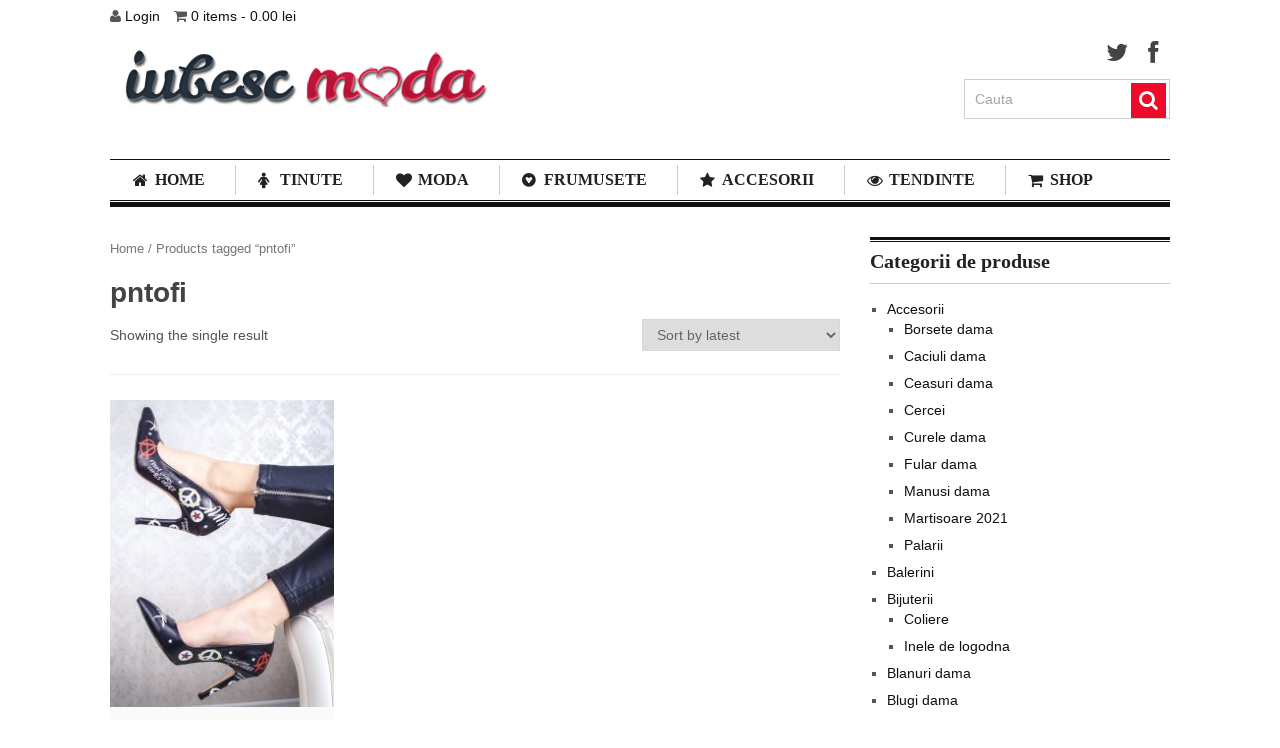

--- FILE ---
content_type: text/html; charset=UTF-8
request_url: https://iubescmoda.ro/eticheta-produs/pntofi/
body_size: 15850
content:
<!DOCTYPE html><html class="no-js" lang="en-US" prefix="og: https://ogp.me/ns#"><head><script data-no-optimize="1">var litespeed_docref=sessionStorage.getItem("litespeed_docref");litespeed_docref&&(Object.defineProperty(document,"referrer",{get:function(){return litespeed_docref}}),sessionStorage.removeItem("litespeed_docref"));</script> <meta charset="UTF-8">
<!--[if IE ]><meta http-equiv="X-UA-Compatible" content="IE=edge,chrome=1">
<![endif]--><link rel="profile" href="https://gmpg.org/xfn/11" /><title>Arhive Pntofi &raquo; Iubesc Moda</title><link rel="icon" href="https://iubescmoda.ro/wp-content/uploads/2013/08/fav2.png" type="image/x-icon" /><link rel="apple-touch-icon" href="https://iubescmoda.ro/wp-content/themes/clock/apple-touch-icon.png" /><meta name="viewport" content="width=device-width, initial-scale=1, maximum-scale=1"><meta name="apple-mobile-web-app-capable" content="yes"><meta name="apple-mobile-web-app-status-bar-style" content="black"><link rel="pingback" href="https://iubescmoda.ro/xmlrpc.php" />
<!--[if lt IE 9]> <script src="https://html5shim.googlecode.com/svn/trunk/html5.js"></script> <![endif]--><meta name="robots" content="follow, index, max-snippet:-1, max-video-preview:-1, max-image-preview:large"/><link rel="canonical" href="https://iubescmoda.ro/eticheta-produs/pntofi/" /><meta property="og:locale" content="en_US" /><meta property="og:type" content="article" /><meta property="og:title" content="Arhive Pntofi &raquo; Iubesc Moda" /><meta property="og:url" content="https://iubescmoda.ro/eticheta-produs/pntofi/" /><meta property="og:site_name" content="Blog de fashion si atitudine feminina" /><meta property="article:publisher" content="https://www.facebook.com/IubescModa/" /><meta property="og:image" content="https://iubescmoda.ro/wp-content/uploads/2020/04/Logo-iubesc-moda-facebook.png" /><meta property="og:image:secure_url" content="https://iubescmoda.ro/wp-content/uploads/2020/04/Logo-iubesc-moda-facebook.png" /><meta property="og:image:width" content="1084" /><meta property="og:image:height" content="1084" /><meta property="og:image:alt" content="logo iubescmoda" /><meta property="og:image:type" content="image/png" /><meta name="twitter:card" content="summary_large_image" /><meta name="twitter:title" content="Arhive Pntofi &raquo; Iubesc Moda" /><meta name="twitter:image" content="https://iubescmoda.ro/wp-content/uploads/2020/04/Logo-iubesc-moda-facebook.png" /><meta name="twitter:label1" content="Products" /><meta name="twitter:data1" content="1" /> <script type="application/ld+json" class="rank-math-schema">{"@context":"https://schema.org","@graph":[{"@type":"Organization","@id":"https://iubescmoda.ro/#organization","name":"Iubesc Moda","sameAs":["https://www.facebook.com/IubescModa/"]},{"@type":"WebSite","@id":"https://iubescmoda.ro/#website","url":"https://iubescmoda.ro","name":"Blog de fashion si atitudine feminina","alternateName":"IubescModa","publisher":{"@id":"https://iubescmoda.ro/#organization"},"inLanguage":"en-US"},{"@type":"BreadcrumbList","@id":"https://iubescmoda.ro/eticheta-produs/pntofi/#breadcrumb","itemListElement":[{"@type":"ListItem","position":"1","item":{"@id":"https://iubescmoda.ro","name":"Prima pagin\u0103"}},{"@type":"ListItem","position":"2","item":{"@id":"https://iubescmoda.ro/eticheta-produs/pntofi/","name":"Products tagged &ldquo;pntofi&rdquo;"}}]},{"@type":"CollectionPage","@id":"https://iubescmoda.ro/eticheta-produs/pntofi/#webpage","url":"https://iubescmoda.ro/eticheta-produs/pntofi/","name":"Arhive Pntofi &raquo; Iubesc Moda","isPartOf":{"@id":"https://iubescmoda.ro/#website"},"inLanguage":"en-US","breadcrumb":{"@id":"https://iubescmoda.ro/eticheta-produs/pntofi/#breadcrumb"}}]}</script> <link rel="alternate" type="application/rss+xml" title="iubesc Moda &raquo; Feed" href="https://iubescmoda.ro/feed/" /><link rel="alternate" type="application/rss+xml" title="iubesc Moda &raquo; Comments Feed" href="https://iubescmoda.ro/comments/feed/" /><link rel="alternate" type="application/rss+xml" title="iubesc Moda &raquo; pntofi Tag Feed" href="https://iubescmoda.ro/eticheta-produs/pntofi/feed/" /> <script type="litespeed/javascript">window._wpemojiSettings={"baseUrl":"https:\/\/s.w.org\/images\/core\/emoji\/14.0.0\/72x72\/","ext":".png","svgUrl":"https:\/\/s.w.org\/images\/core\/emoji\/14.0.0\/svg\/","svgExt":".svg","source":{"concatemoji":"https:\/\/iubescmoda.ro\/wp-includes\/js\/wp-emoji-release.min.js?ver=6.4.7"}};
/*! This file is auto-generated */
!function(i,n){var o,s,e;function c(e){try{var t={supportTests:e,timestamp:(new Date).valueOf()};sessionStorage.setItem(o,JSON.stringify(t))}catch(e){}}function p(e,t,n){e.clearRect(0,0,e.canvas.width,e.canvas.height),e.fillText(t,0,0);var t=new Uint32Array(e.getImageData(0,0,e.canvas.width,e.canvas.height).data),r=(e.clearRect(0,0,e.canvas.width,e.canvas.height),e.fillText(n,0,0),new Uint32Array(e.getImageData(0,0,e.canvas.width,e.canvas.height).data));return t.every(function(e,t){return e===r[t]})}function u(e,t,n){switch(t){case"flag":return n(e,"\ud83c\udff3\ufe0f\u200d\u26a7\ufe0f","\ud83c\udff3\ufe0f\u200b\u26a7\ufe0f")?!1:!n(e,"\ud83c\uddfa\ud83c\uddf3","\ud83c\uddfa\u200b\ud83c\uddf3")&&!n(e,"\ud83c\udff4\udb40\udc67\udb40\udc62\udb40\udc65\udb40\udc6e\udb40\udc67\udb40\udc7f","\ud83c\udff4\u200b\udb40\udc67\u200b\udb40\udc62\u200b\udb40\udc65\u200b\udb40\udc6e\u200b\udb40\udc67\u200b\udb40\udc7f");case"emoji":return!n(e,"\ud83e\udef1\ud83c\udffb\u200d\ud83e\udef2\ud83c\udfff","\ud83e\udef1\ud83c\udffb\u200b\ud83e\udef2\ud83c\udfff")}return!1}function f(e,t,n){var r="undefined"!=typeof WorkerGlobalScope&&self instanceof WorkerGlobalScope?new OffscreenCanvas(300,150):i.createElement("canvas"),a=r.getContext("2d",{willReadFrequently:!0}),o=(a.textBaseline="top",a.font="600 32px Arial",{});return e.forEach(function(e){o[e]=t(a,e,n)}),o}function t(e){var t=i.createElement("script");t.src=e,t.defer=!0,i.head.appendChild(t)}"undefined"!=typeof Promise&&(o="wpEmojiSettingsSupports",s=["flag","emoji"],n.supports={everything:!0,everythingExceptFlag:!0},e=new Promise(function(e){i.addEventListener("DOMContentLiteSpeedLoaded",e,{once:!0})}),new Promise(function(t){var n=function(){try{var e=JSON.parse(sessionStorage.getItem(o));if("object"==typeof e&&"number"==typeof e.timestamp&&(new Date).valueOf()<e.timestamp+604800&&"object"==typeof e.supportTests)return e.supportTests}catch(e){}return null}();if(!n){if("undefined"!=typeof Worker&&"undefined"!=typeof OffscreenCanvas&&"undefined"!=typeof URL&&URL.createObjectURL&&"undefined"!=typeof Blob)try{var e="postMessage("+f.toString()+"("+[JSON.stringify(s),u.toString(),p.toString()].join(",")+"));",r=new Blob([e],{type:"text/javascript"}),a=new Worker(URL.createObjectURL(r),{name:"wpTestEmojiSupports"});return void(a.onmessage=function(e){c(n=e.data),a.terminate(),t(n)})}catch(e){}c(n=f(s,u,p))}t(n)}).then(function(e){for(var t in e)n.supports[t]=e[t],n.supports.everything=n.supports.everything&&n.supports[t],"flag"!==t&&(n.supports.everythingExceptFlag=n.supports.everythingExceptFlag&&n.supports[t]);n.supports.everythingExceptFlag=n.supports.everythingExceptFlag&&!n.supports.flag,n.DOMReady=!1,n.readyCallback=function(){n.DOMReady=!0}}).then(function(){return e}).then(function(){var e;n.supports.everything||(n.readyCallback(),(e=n.source||{}).concatemoji?t(e.concatemoji):e.wpemoji&&e.twemoji&&(t(e.twemoji),t(e.wpemoji)))}))}((window,document),window._wpemojiSettings)</script> <link data-optimized="2" rel="stylesheet" href="https://iubescmoda.ro/wp-content/litespeed/css/5884ad58ae00be389819a9014cb83091.css?ver=60eaa" /><style id='wp-emoji-styles-inline-css' type='text/css'>img.wp-smiley, img.emoji {
		display: inline !important;
		border: none !important;
		box-shadow: none !important;
		height: 1em !important;
		width: 1em !important;
		margin: 0 0.07em !important;
		vertical-align: -0.1em !important;
		background: none !important;
		padding: 0 !important;
	}</style><style id='rank-math-toc-block-style-inline-css' type='text/css'>.wp-block-rank-math-toc-block nav ol{counter-reset:item}.wp-block-rank-math-toc-block nav ol li{display:block}.wp-block-rank-math-toc-block nav ol li:before{content:counters(item, ".") ". ";counter-increment:item}</style><style id='classic-theme-styles-inline-css' type='text/css'>/*! This file is auto-generated */
.wp-block-button__link{color:#fff;background-color:#32373c;border-radius:9999px;box-shadow:none;text-decoration:none;padding:calc(.667em + 2px) calc(1.333em + 2px);font-size:1.125em}.wp-block-file__button{background:#32373c;color:#fff;text-decoration:none}</style><style id='global-styles-inline-css' type='text/css'>body{--wp--preset--color--black: #000000;--wp--preset--color--cyan-bluish-gray: #abb8c3;--wp--preset--color--white: #ffffff;--wp--preset--color--pale-pink: #f78da7;--wp--preset--color--vivid-red: #cf2e2e;--wp--preset--color--luminous-vivid-orange: #ff6900;--wp--preset--color--luminous-vivid-amber: #fcb900;--wp--preset--color--light-green-cyan: #7bdcb5;--wp--preset--color--vivid-green-cyan: #00d084;--wp--preset--color--pale-cyan-blue: #8ed1fc;--wp--preset--color--vivid-cyan-blue: #0693e3;--wp--preset--color--vivid-purple: #9b51e0;--wp--preset--gradient--vivid-cyan-blue-to-vivid-purple: linear-gradient(135deg,rgba(6,147,227,1) 0%,rgb(155,81,224) 100%);--wp--preset--gradient--light-green-cyan-to-vivid-green-cyan: linear-gradient(135deg,rgb(122,220,180) 0%,rgb(0,208,130) 100%);--wp--preset--gradient--luminous-vivid-amber-to-luminous-vivid-orange: linear-gradient(135deg,rgba(252,185,0,1) 0%,rgba(255,105,0,1) 100%);--wp--preset--gradient--luminous-vivid-orange-to-vivid-red: linear-gradient(135deg,rgba(255,105,0,1) 0%,rgb(207,46,46) 100%);--wp--preset--gradient--very-light-gray-to-cyan-bluish-gray: linear-gradient(135deg,rgb(238,238,238) 0%,rgb(169,184,195) 100%);--wp--preset--gradient--cool-to-warm-spectrum: linear-gradient(135deg,rgb(74,234,220) 0%,rgb(151,120,209) 20%,rgb(207,42,186) 40%,rgb(238,44,130) 60%,rgb(251,105,98) 80%,rgb(254,248,76) 100%);--wp--preset--gradient--blush-light-purple: linear-gradient(135deg,rgb(255,206,236) 0%,rgb(152,150,240) 100%);--wp--preset--gradient--blush-bordeaux: linear-gradient(135deg,rgb(254,205,165) 0%,rgb(254,45,45) 50%,rgb(107,0,62) 100%);--wp--preset--gradient--luminous-dusk: linear-gradient(135deg,rgb(255,203,112) 0%,rgb(199,81,192) 50%,rgb(65,88,208) 100%);--wp--preset--gradient--pale-ocean: linear-gradient(135deg,rgb(255,245,203) 0%,rgb(182,227,212) 50%,rgb(51,167,181) 100%);--wp--preset--gradient--electric-grass: linear-gradient(135deg,rgb(202,248,128) 0%,rgb(113,206,126) 100%);--wp--preset--gradient--midnight: linear-gradient(135deg,rgb(2,3,129) 0%,rgb(40,116,252) 100%);--wp--preset--font-size--small: 13px;--wp--preset--font-size--medium: 20px;--wp--preset--font-size--large: 36px;--wp--preset--font-size--x-large: 42px;--wp--preset--spacing--20: 0.44rem;--wp--preset--spacing--30: 0.67rem;--wp--preset--spacing--40: 1rem;--wp--preset--spacing--50: 1.5rem;--wp--preset--spacing--60: 2.25rem;--wp--preset--spacing--70: 3.38rem;--wp--preset--spacing--80: 5.06rem;--wp--preset--shadow--natural: 6px 6px 9px rgba(0, 0, 0, 0.2);--wp--preset--shadow--deep: 12px 12px 50px rgba(0, 0, 0, 0.4);--wp--preset--shadow--sharp: 6px 6px 0px rgba(0, 0, 0, 0.2);--wp--preset--shadow--outlined: 6px 6px 0px -3px rgba(255, 255, 255, 1), 6px 6px rgba(0, 0, 0, 1);--wp--preset--shadow--crisp: 6px 6px 0px rgba(0, 0, 0, 1);}:where(.is-layout-flex){gap: 0.5em;}:where(.is-layout-grid){gap: 0.5em;}body .is-layout-flow > .alignleft{float: left;margin-inline-start: 0;margin-inline-end: 2em;}body .is-layout-flow > .alignright{float: right;margin-inline-start: 2em;margin-inline-end: 0;}body .is-layout-flow > .aligncenter{margin-left: auto !important;margin-right: auto !important;}body .is-layout-constrained > .alignleft{float: left;margin-inline-start: 0;margin-inline-end: 2em;}body .is-layout-constrained > .alignright{float: right;margin-inline-start: 2em;margin-inline-end: 0;}body .is-layout-constrained > .aligncenter{margin-left: auto !important;margin-right: auto !important;}body .is-layout-constrained > :where(:not(.alignleft):not(.alignright):not(.alignfull)){max-width: var(--wp--style--global--content-size);margin-left: auto !important;margin-right: auto !important;}body .is-layout-constrained > .alignwide{max-width: var(--wp--style--global--wide-size);}body .is-layout-flex{display: flex;}body .is-layout-flex{flex-wrap: wrap;align-items: center;}body .is-layout-flex > *{margin: 0;}body .is-layout-grid{display: grid;}body .is-layout-grid > *{margin: 0;}:where(.wp-block-columns.is-layout-flex){gap: 2em;}:where(.wp-block-columns.is-layout-grid){gap: 2em;}:where(.wp-block-post-template.is-layout-flex){gap: 1.25em;}:where(.wp-block-post-template.is-layout-grid){gap: 1.25em;}.has-black-color{color: var(--wp--preset--color--black) !important;}.has-cyan-bluish-gray-color{color: var(--wp--preset--color--cyan-bluish-gray) !important;}.has-white-color{color: var(--wp--preset--color--white) !important;}.has-pale-pink-color{color: var(--wp--preset--color--pale-pink) !important;}.has-vivid-red-color{color: var(--wp--preset--color--vivid-red) !important;}.has-luminous-vivid-orange-color{color: var(--wp--preset--color--luminous-vivid-orange) !important;}.has-luminous-vivid-amber-color{color: var(--wp--preset--color--luminous-vivid-amber) !important;}.has-light-green-cyan-color{color: var(--wp--preset--color--light-green-cyan) !important;}.has-vivid-green-cyan-color{color: var(--wp--preset--color--vivid-green-cyan) !important;}.has-pale-cyan-blue-color{color: var(--wp--preset--color--pale-cyan-blue) !important;}.has-vivid-cyan-blue-color{color: var(--wp--preset--color--vivid-cyan-blue) !important;}.has-vivid-purple-color{color: var(--wp--preset--color--vivid-purple) !important;}.has-black-background-color{background-color: var(--wp--preset--color--black) !important;}.has-cyan-bluish-gray-background-color{background-color: var(--wp--preset--color--cyan-bluish-gray) !important;}.has-white-background-color{background-color: var(--wp--preset--color--white) !important;}.has-pale-pink-background-color{background-color: var(--wp--preset--color--pale-pink) !important;}.has-vivid-red-background-color{background-color: var(--wp--preset--color--vivid-red) !important;}.has-luminous-vivid-orange-background-color{background-color: var(--wp--preset--color--luminous-vivid-orange) !important;}.has-luminous-vivid-amber-background-color{background-color: var(--wp--preset--color--luminous-vivid-amber) !important;}.has-light-green-cyan-background-color{background-color: var(--wp--preset--color--light-green-cyan) !important;}.has-vivid-green-cyan-background-color{background-color: var(--wp--preset--color--vivid-green-cyan) !important;}.has-pale-cyan-blue-background-color{background-color: var(--wp--preset--color--pale-cyan-blue) !important;}.has-vivid-cyan-blue-background-color{background-color: var(--wp--preset--color--vivid-cyan-blue) !important;}.has-vivid-purple-background-color{background-color: var(--wp--preset--color--vivid-purple) !important;}.has-black-border-color{border-color: var(--wp--preset--color--black) !important;}.has-cyan-bluish-gray-border-color{border-color: var(--wp--preset--color--cyan-bluish-gray) !important;}.has-white-border-color{border-color: var(--wp--preset--color--white) !important;}.has-pale-pink-border-color{border-color: var(--wp--preset--color--pale-pink) !important;}.has-vivid-red-border-color{border-color: var(--wp--preset--color--vivid-red) !important;}.has-luminous-vivid-orange-border-color{border-color: var(--wp--preset--color--luminous-vivid-orange) !important;}.has-luminous-vivid-amber-border-color{border-color: var(--wp--preset--color--luminous-vivid-amber) !important;}.has-light-green-cyan-border-color{border-color: var(--wp--preset--color--light-green-cyan) !important;}.has-vivid-green-cyan-border-color{border-color: var(--wp--preset--color--vivid-green-cyan) !important;}.has-pale-cyan-blue-border-color{border-color: var(--wp--preset--color--pale-cyan-blue) !important;}.has-vivid-cyan-blue-border-color{border-color: var(--wp--preset--color--vivid-cyan-blue) !important;}.has-vivid-purple-border-color{border-color: var(--wp--preset--color--vivid-purple) !important;}.has-vivid-cyan-blue-to-vivid-purple-gradient-background{background: var(--wp--preset--gradient--vivid-cyan-blue-to-vivid-purple) !important;}.has-light-green-cyan-to-vivid-green-cyan-gradient-background{background: var(--wp--preset--gradient--light-green-cyan-to-vivid-green-cyan) !important;}.has-luminous-vivid-amber-to-luminous-vivid-orange-gradient-background{background: var(--wp--preset--gradient--luminous-vivid-amber-to-luminous-vivid-orange) !important;}.has-luminous-vivid-orange-to-vivid-red-gradient-background{background: var(--wp--preset--gradient--luminous-vivid-orange-to-vivid-red) !important;}.has-very-light-gray-to-cyan-bluish-gray-gradient-background{background: var(--wp--preset--gradient--very-light-gray-to-cyan-bluish-gray) !important;}.has-cool-to-warm-spectrum-gradient-background{background: var(--wp--preset--gradient--cool-to-warm-spectrum) !important;}.has-blush-light-purple-gradient-background{background: var(--wp--preset--gradient--blush-light-purple) !important;}.has-blush-bordeaux-gradient-background{background: var(--wp--preset--gradient--blush-bordeaux) !important;}.has-luminous-dusk-gradient-background{background: var(--wp--preset--gradient--luminous-dusk) !important;}.has-pale-ocean-gradient-background{background: var(--wp--preset--gradient--pale-ocean) !important;}.has-electric-grass-gradient-background{background: var(--wp--preset--gradient--electric-grass) !important;}.has-midnight-gradient-background{background: var(--wp--preset--gradient--midnight) !important;}.has-small-font-size{font-size: var(--wp--preset--font-size--small) !important;}.has-medium-font-size{font-size: var(--wp--preset--font-size--medium) !important;}.has-large-font-size{font-size: var(--wp--preset--font-size--large) !important;}.has-x-large-font-size{font-size: var(--wp--preset--font-size--x-large) !important;}
.wp-block-navigation a:where(:not(.wp-element-button)){color: inherit;}
:where(.wp-block-post-template.is-layout-flex){gap: 1.25em;}:where(.wp-block-post-template.is-layout-grid){gap: 1.25em;}
:where(.wp-block-columns.is-layout-flex){gap: 2em;}:where(.wp-block-columns.is-layout-grid){gap: 2em;}
.wp-block-pullquote{font-size: 1.5em;line-height: 1.6;}</style><style id='woocommerce-inline-inline-css' type='text/css'>.woocommerce form .form-row .required { visibility: visible; }</style><!--[if lte IE 7]><link rel='stylesheet' id='ie7-fontawesome-css' href='https://iubescmoda.ro/wp-content/themes/clock/css/font-awesome-ie7.min.css?ver=6.4.7' type='text/css' media='all' />
<![endif]--> <script type="litespeed/javascript" data-src="https://iubescmoda.ro/wp-includes/js/jquery/jquery.min.js?ver=3.7.1" id="jquery-core-js"></script> <script id="wc-add-to-cart-js-extra" type="litespeed/javascript">var wc_add_to_cart_params={"ajax_url":"\/wp-admin\/admin-ajax.php","wc_ajax_url":"\/?wc-ajax=%%endpoint%%","i18n_view_cart":"View cart","cart_url":"https:\/\/iubescmoda.ro\/cart\/","is_cart":"","cart_redirect_after_add":"no"}</script> <script id="woocommerce-js-extra" type="litespeed/javascript">var woocommerce_params={"ajax_url":"\/wp-admin\/admin-ajax.php","wc_ajax_url":"\/?wc-ajax=%%endpoint%%"}</script> <link rel="https://api.w.org/" href="https://iubescmoda.ro/wp-json/" /><link rel="alternate" type="application/json" href="https://iubescmoda.ro/wp-json/wp/v2/product_tag/3586" /><link rel="EditURI" type="application/rsd+xml" title="RSD" href="https://iubescmoda.ro/xmlrpc.php?rsd" /> <script type="litespeed/javascript">(function(w,d,s,l,i){w[l]=w[l]||[];w[l].push({'gtm.start':new Date().getTime(),event:'gtm.js'});var f=d.getElementsByTagName(s)[0],j=d.createElement(s),dl=l!='dataLayer'?'&l='+l:'';j.async=!0;j.src='https://www.googletagmanager.com/gtm.js?id='+i+dl;f.parentNode.insertBefore(j,f)})(window,document,'script','dataLayer','GTM-54R7DCGJ')</script>  <script type="litespeed/javascript">var jQueryMigrateHelperHasSentDowngrade=!1;window.onerror=function(msg,url,line,col,error){if(jQueryMigrateHelperHasSentDowngrade){return!0}
var xhr=new XMLHttpRequest();var nonce='2cc18c60fb';var jQueryFunctions=['andSelf','browser','live','boxModel','support.boxModel','size','swap','clean','sub',];var match_pattern=/\)\.(.+?) is not a function/;var erroredFunction=msg.match(match_pattern);if(null===erroredFunction||typeof erroredFunction!=='object'||typeof erroredFunction[1]==="undefined"||-1===jQueryFunctions.indexOf(erroredFunction[1])){return!0}
jQueryMigrateHelperHasSentDowngrade=!0;xhr.open('POST','https://iubescmoda.ro/wp-admin/admin-ajax.php');xhr.setRequestHeader('Content-Type','application/x-www-form-urlencoded');xhr.onload=function(){var response,reload=!1;if(200===xhr.status){try{response=JSON.parse(xhr.response);reload=response.data.reload}catch(e){reload=!1}}
if(reload){location.reload()}};xhr.send(encodeURI('action=jquery-migrate-downgrade-version&_wpnonce='+nonce));return!0}</script> <style type="text/css">.menu li a{ font-family: "Noto Sans";font-weight: 700;font-size: 16px;color: #222222; }
h2{ font-family: "Noto Sans";font-weight: 700;font-size: 28px;color: #222222; }
h2{ font-family: "Noto Sans";font-weight: 700;font-size: 24px;color: #222222; }
h3{ font-family: "Noto Sans";font-weight: 700;font-size: 22px;color: #222222; }
h4{ font-family: "Noto Sans";font-weight: 700;font-size: 20px;color: #222222; }
h5{ font-family: "Noto Sans";font-weight: 700;font-size: 18px;color: #222222; }
h6{ font-family: "Noto Sans";font-weight: 700;font-size: 16px;color: #222222; }
paragraph{ font-family: "Noto Sans";font-weight: normal;font-size: 14px;color: #555555; }</style><noscript><style>.woocommerce-product-gallery{ opacity: 1 !important; }</style></noscript>
<style type="text/css">p.demo_store{background-color:#ec0b28;color:#fef8f9;}.woocommerce .woocommerce-message,.woocommerce .woocommerce-error,.woocommerce .woocommerce-info{background-color:#f41c38;color:#fff;}.woocommerce small.note{color:#777;}.woocommerce .woocommerce-breadcrumb{color:#777;}.woocommerce .woocommerce-breadcrumb a{color:#777;}.woocommerce div.product span.price,.woocommerce div.product p.price{color:#85ad74;}.woocommerce div.product .stock{color:#85ad74;}.woocommerce div.product .woocommerce-tabs ul.tabs li{border:1px solid #bb0920;background-color:#ec0b28;}.woocommerce div.product .woocommerce-tabs ul.tabs li a{color:#fff;}.woocommerce div.product .woocommerce-tabs ul.tabs li a:hover{color:#fff;}.woocommerce div.product .woocommerce-tabs ul.tabs li.active{background:#fff;border-bottom-color:#fff;}.woocommerce div.product .woocommerce-tabs ul.tabs li.active:before{box-shadow:2px 2px 0 #fff;}.woocommerce div.product .woocommerce-tabs ul.tabs li.active:after{box-shadow:-2px 2px 0 #fff;}.woocommerce div.product .woocommerce-tabs ul.tabs li:before,.woocommerce div.product .woocommerce-tabs ul.tabs li:after{border:1px solid #bb0920;position:absolute;bottom:-1px;width:5px;height:5px;content:" ";}.woocommerce div.product .woocommerce-tabs ul.tabs li:before{left:-6px;-webkit-border-bottom-right-radius:4px;-moz-border-bottom-right-radius:4px;border-bottom-right-radius:4px;border-width:0 1px 1px 0;box-shadow:2px 2px 0 #ec0b28;}.woocommerce div.product .woocommerce-tabs ul.tabs li:after{right:-6px;-webkit-border-bottom-left-radius:4px;-moz-border-bottom-left-radius:4px;border-bottom-left-radius:4px;border-width:0 0 1px 1px;box-shadow:-2px 2px 0 #ec0b28;}.woocommerce div.product .woocommerce-tabs ul.tabs:before{border-bottom:1px solid #bb0920;}.woocommerce span.onsale{background-color:#85ad74;color:#fff;}.woocommerce ul.products li.product .price{color:#85ad74;}.woocommerce ul.products li.product .price .from{color:rgba(145, 145, 145, 0.5);}.woocommerce nav.woocommerce-pagination ul{border:1px solid #bb0920;}.woocommerce nav.woocommerce-pagination ul li{border-right:1px solid #bb0920;}.woocommerce nav.woocommerce-pagination ul li span.current,.woocommerce nav.woocommerce-pagination ul li a:hover,.woocommerce nav.woocommerce-pagination ul li a:focus{background:#ec0b28;color:#290207;}.woocommerce a.button,.woocommerce button.button,.woocommerce input.button,.woocommerce #respond input#submit{color:#fff;background-color:#ec0b28;}.woocommerce a.button:hover,.woocommerce button.button:hover,.woocommerce input.button:hover,.woocommerce #respond input#submit:hover{background-color:#db0017;color:#fff;}.woocommerce a.button.alt,.woocommerce button.button.alt,.woocommerce input.button.alt,.woocommerce #respond input#submit.alt{background-color:#ec0b28;color:#fef8f9;}.woocommerce a.button.alt:hover,.woocommerce button.button.alt:hover,.woocommerce input.button.alt:hover,.woocommerce #respond input#submit.alt:hover{background-color:#db0017;color:#fef8f9;}.woocommerce a.button.alt.disabled,.woocommerce button.button.alt.disabled,.woocommerce input.button.alt.disabled,.woocommerce #respond input#submit.alt.disabled,.woocommerce a.button.alt:disabled,.woocommerce button.button.alt:disabled,.woocommerce input.button.alt:disabled,.woocommerce #respond input#submit.alt:disabled,.woocommerce a.button.alt:disabled[disabled],.woocommerce button.button.alt:disabled[disabled],.woocommerce input.button.alt:disabled[disabled],.woocommerce #respond input#submit.alt:disabled[disabled],.woocommerce a.button.alt.disabled:hover,.woocommerce button.button.alt.disabled:hover,.woocommerce input.button.alt.disabled:hover,.woocommerce #respond input#submit.alt.disabled:hover,.woocommerce a.button.alt:disabled:hover,.woocommerce button.button.alt:disabled:hover,.woocommerce input.button.alt:disabled:hover,.woocommerce #respond input#submit.alt:disabled:hover,.woocommerce a.button.alt:disabled[disabled]:hover,.woocommerce button.button.alt:disabled[disabled]:hover,.woocommerce input.button.alt:disabled[disabled]:hover,.woocommerce #respond input#submit.alt:disabled[disabled]:hover{background-color:#ec0b28;color:#fef8f9;}.woocommerce a.button:disabled:hover,.woocommerce button.button:disabled:hover,.woocommerce input.button:disabled:hover,.woocommerce #respond input#submit:disabled:hover,.woocommerce a.button.disabled:hover,.woocommerce button.button.disabled:hover,.woocommerce input.button.disabled:hover,.woocommerce #respond input#submit.disabled:hover,.woocommerce a.button:disabled[disabled]:hover,.woocommerce button.button:disabled[disabled]:hover,.woocommerce input.button:disabled[disabled]:hover,.woocommerce #respond input#submit:disabled[disabled]:hover{background-color:#ec0b28;}.woocommerce #reviews h2 small{color:#777;}.woocommerce #reviews h2 small a{color:#777;}.woocommerce #reviews #comments ol.commentlist li .meta{color:#777;}.woocommerce #reviews #comments ol.commentlist li img.avatar{background:#ec0b28;border:1px solid #dd0a26;}.woocommerce #reviews #comments ol.commentlist li .comment-text{border:1px solid #dd0a26;}.woocommerce #reviews #comments ol.commentlist #respond{border:1px solid #dd0a26;}.woocommerce .star-rating:before{color:#bb0920;}.woocommerce.widget_shopping_cart .total,.woocommerce .widget_shopping_cart .total{border-top:3px double #ec0b28;}.woocommerce form.login,.woocommerce form.checkout_coupon,.woocommerce form.register{border:1px solid #bb0920;}.woocommerce .order_details li{border-right:1px dashed #bb0920;}.woocommerce .widget_price_filter .ui-slider .ui-slider-handle{background-color:#ec0b28;}.woocommerce .widget_price_filter .ui-slider .ui-slider-range{background-color:#ec0b28;}.woocommerce .widget_price_filter .price_slider_wrapper .ui-widget-content{background-color:#a80000;}.woocommerce-cart table.cart td.actions .coupon .input-text{border:1px solid #bb0920;}.woocommerce-cart .cart-collaterals .cart_totals p small{color:#777;}.woocommerce-cart .cart-collaterals .cart_totals table small{color:#777;}.woocommerce-cart .cart-collaterals .cart_totals .discount td{color:#85ad74;}.woocommerce-cart .cart-collaterals .cart_totals tr td,.woocommerce-cart .cart-collaterals .cart_totals tr th{border-top:1px solid #ec0b28;}.woocommerce-checkout .checkout .create-account small{color:#777;}.woocommerce-checkout #payment{background:#ec0b28;}.woocommerce-checkout #payment ul.payment_methods{border-bottom:1px solid #bb0920;}.woocommerce-checkout #payment div.payment_box{background-color:#d40a24;color:#fff;}.woocommerce-checkout #payment div.payment_box input.input-text,.woocommerce-checkout #payment div.payment_box textarea{border-color:#a3081c;border-top-color:#8b0617;}.woocommerce-checkout #payment div.payment_box ::-webkit-input-placeholder{color:#8b0617;}.woocommerce-checkout #payment div.payment_box :-moz-placeholder{color:#8b0617;}.woocommerce-checkout #payment div.payment_box :-ms-input-placeholder{color:#8b0617;}.woocommerce-checkout #payment div.payment_box span.help{color:#777;}.woocommerce-checkout #payment div.payment_box:after{content:"";display:block;border:8px solid #d40a24;border-right-color:transparent;border-left-color:transparent;border-top-color:transparent;position:absolute;top:-3px;left:0;margin:-1em 0 0 2em;}</style><style type="text/css">body {background-color:#FFFFFF;}
body {background-image:url(https://iubescmoda.ro/wp-content/themes/clock/images/nobg.png);}
.latestPost:hover,.latestPost:hover > header{ border-color:#ec0b28}
.postauthor h5, .copyrights a, .latestPost:hover > header a, .single_post a, .textwidget a, #logo a, .pnavigation2 a, .sidebar.c-4-12 a:hover { color:#ec0b28; }	
.trending, #commentform input#submit, .mts-subscribe input[type="submit"],#move-to-top:hover, #searchform .icon-search, #navigation ul .current-menu-item a, .flex-direction-nav li:hover .flex-prev, .flex-direction-nav li .flex-next:hover, #navigation ul li:hover, .pagination a, .pagination2, .slidertitle, #tabber ul.tabs li a.selected, .tagcloud a:hover, #navigation ul .sfHover a, #navigation ul .sfHover ul li, .woocommerce a.button, .woocommerce-page a.button, .woocommerce button.button, .woocommerce-page button.button, .woocommerce input.button, .woocommerce-page input.button, .woocommerce #respond input#submit, .woocommerce-page #respond input#submit, .woocommerce #content input.button, .woocommerce-page #content input.button { background-color:#ec0b28; color: #fff!important; }
.copyrights a:hover, footer .widget li a:hover, .sidebar.c-4-12 a:hover, .related-posts a:hover,
.reply a, .title a:hover, .post-info a,.comm, #tabber .inside li a:hover{ color: #ec0b28;}
.flex-control-thumbs .flex-active{ border-top:3px solid #ec0b28;}
#navigation ul .sfHover a, #navigation ul .sfHover ul li { border-color: #ec0b28; }
.bypostauthor {padding: 3%!important;background: #FAFAFA;width: 94%!important;}
.bypostauthor:after { content: "Author"; position: absolute; right: -1px; top: -1px; padding: 1px 10px; background: #818181; color: #FFF; }</style></head><body data-rsssl=1 id ="blog" class="archive tax-product_tag term-pntofi term-3586 main theme-clock woocommerce woocommerce-page woocommerce-no-js"><div class="main-container"><header class="main-header"><div class="mts-cart">
<span>
<i class="icon-user"></i>
<a href="https://iubescmoda.ro/my-account/" title="Login / Register">Login </a>
</span>
<span>
<i class="icon-shopping-cart"></i> <a class="cart-contents" href="https://iubescmoda.ro/cart/" title="View your shopping cart">0 items - <span class="woocommerce-Price-amount amount"><bdi>0.00&nbsp;<span class="woocommerce-Price-currencySymbol">lei</span></bdi></span></a>
</span></div><div class="container"><div id="header"><div class="logo-wrap"><h2 id="logo" class="image-logo">
<a href="https://iubescmoda.ro"><img data-lazyloaded="1" src="[data-uri]" width="380" height="60" data-src="https://iubescmoda.ro/wp-content/uploads/2013/08/IubescModa_Logo.png" alt="iubesc Moda"></a></h2><div class="social-media-icon"><div class="social-media"><ul><li class="twitter"><a href="http://twitter.com/iubescmoda" target="_blank" class="social-ic social-icon-c-1"><i class="icon-twitter"></i></a></li><li class="facebook"><a href="https://www.facebook.com/IubescModa" target="_blank" class="social-ic social-icon-c-2"><i class="icon-facebook"></i></a></li></ul></div><form method="get" id="searchform" class="search-form" action="https://iubescmoda.ro" _lpchecked="1"><fieldset>
<input type="text" name="s" id="s" value="Cauta" onblur="if (this.value == '') {this.value = 'Cauta pe site';}" onfocus="if (this.value == 'Cauta') {this.value = '';}" >
<input id="search-image" class="sbutton" type="submit" value="">
<i class="icon-search"></i></fieldset></form></div></div><div class="secondary-navigation"><nav id="navigation" class="clearfix"><ul id="menu-shop" class="menu clearfix"><li id="menu-item-629" class="icon-home menu-item menu-item-type-custom menu-item-object-custom menu-item-home menu-item-has-children menu-item-629"><a href="https://iubescmoda.ro/">Home</a><ul class="sub-menu"><li id="menu-item-632" class="menu-item menu-item-type-post_type menu-item-object-page menu-item-632"><a href="https://iubescmoda.ro/contact/">Contact</a></li><li id="menu-item-631" class="menu-item menu-item-type-post_type menu-item-object-page menu-item-631"><a href="https://iubescmoda.ro/despre/">Despre</a></li></ul></li><li id="menu-item-638" class="icon-female menu-item menu-item-type-taxonomy menu-item-object-category menu-item-638"><a href="https://iubescmoda.ro/tinute-2/">Tinute</a></li><li id="menu-item-639" class="icon-heart menu-item menu-item-type-taxonomy menu-item-object-category menu-item-has-children menu-item-639"><a href="https://iubescmoda.ro/moda/">Moda</a><ul class="sub-menu"><li id="menu-item-640" class="menu-item menu-item-type-taxonomy menu-item-object-category menu-item-640"><a href="https://iubescmoda.ro/moda/sfaturi-moda/">Sfaturi</a></li></ul></li><li id="menu-item-641" class="icon-gittip menu-item menu-item-type-taxonomy menu-item-object-category menu-item-has-children menu-item-641"><a href="https://iubescmoda.ro/frumusete/">Frumusete</a><ul class="sub-menu"><li id="menu-item-642" class="menu-item menu-item-type-taxonomy menu-item-object-category menu-item-642"><a href="https://iubescmoda.ro/frumusete/ingrijirea-fetei/">Ingrijirea fetei</a></li><li id="menu-item-643" class="menu-item menu-item-type-taxonomy menu-item-object-category menu-item-643"><a href="https://iubescmoda.ro/frumusete/ingrijirea-corporala/">Ingrijirea corporala</a></li><li id="menu-item-644" class="menu-item menu-item-type-taxonomy menu-item-object-category menu-item-644"><a href="https://iubescmoda.ro/frumusete/coafuri-si-tunsori/">Coafuri si tunsori</a></li><li id="menu-item-645" class="menu-item menu-item-type-taxonomy menu-item-object-category menu-item-645"><a href="https://iubescmoda.ro/frumusete/make-up/">Make-up</a></li></ul></li><li id="menu-item-646" class="icon-star menu-item menu-item-type-taxonomy menu-item-object-category menu-item-646"><a href="https://iubescmoda.ro/accesorii/">Accesorii</a></li><li id="menu-item-647" class="icon-eye-open menu-item menu-item-type-taxonomy menu-item-object-category menu-item-647"><a href="https://iubescmoda.ro/tendinte/">Tendinte</a></li><li id="menu-item-628" class="icon-shopping-cart menu-item menu-item-type-post_type menu-item-object-page menu-item-628"><a href="https://iubescmoda.ro/shop/">Shop</a></li></ul>												<a href="#" id="pull">Menu</a></nav></div></div></div></header><div id="page"><div class="content"><article class="article"><div id="primary" class="content-area"><main id="main" class="site-main" role="main"><nav class="woocommerce-breadcrumb" aria-label="Breadcrumb"><a href="https://iubescmoda.ro">Home</a>&nbsp;&#47;&nbsp;Products tagged &ldquo;pntofi&rdquo;</nav><h1 class="page-title">pntofi</h1><div class="woocommerce-notices-wrapper"></div><p class="woocommerce-result-count">
Showing the single result</p><form class="woocommerce-ordering" method="get">
<select name="orderby" class="orderby" aria-label="Shop order"><option value="popularity" >Sort by popularity</option><option value="rating" >Sort by average rating</option><option value="date"  selected='selected'>Sort by latest</option><option value="price" >Sort by price: low to high</option><option value="price-desc" >Sort by price: high to low</option>
</select>
<input type="hidden" name="paged" value="1" /></form><ul class="products columns-3"><li class="has_thumb product type-product post-15458 status-publish first instock product_cat-pantofi product_tag-pantofi-dama product_tag-pantofi-dama-cu-toc product_tag-pantofi-dama-cu-toc-negri product_tag-pantofi-dama-negri product_tag-pantofi-dama-piele-ecologica product_tag-pantofi-dama-toc-subtire product_tag-pntofi has-post-thumbnail shipping-taxable product-type-external">
<a href="https://iubescmoda.ro/produs/pantofi-dama-cu-toc-negri-rokylia/" class="woocommerce-LoopProduct-link woocommerce-loop-product__link"><img data-lazyloaded="1" src="[data-uri]" width="228" height="312" data-src="https://iubescmoda.ro/wp-content/uploads/2020/03/pantofi-dama-cu-toc-negri-rokylia-228x312.jpg" class="attachment-woocommerce_thumbnail size-woocommerce_thumbnail" alt="" decoding="async" fetchpriority="high" /><h2 class="woocommerce-loop-product__title">Pantofi dama cu toc negri Rokylia</h2>
<span class="price"><span class="woocommerce-Price-amount amount"><bdi>134.90&nbsp;<span class="woocommerce-Price-currencySymbol">lei</span></bdi></span></span>
</a><a href="https://event.2performant.com/events/click?ad_type=quicklink&#038;aff_code=fcb1956da&#038;unique=ddd596cc4&#038;redirect_to=https%253A//www.reverse.ro/pantofi-dama&#038;st=dana" data-quantity="1" class="button product_type_external" data-product_id="15458" data-product_sku="" aria-label="Cumpara" aria-describedby="" rel="nofollow">Vezi detalii</a></li></ul></main></div></article><aside class="sidebar c-4-12"><div id="sidebars" class="g"><div class="sidebar"><ul class="sidebar_list"><li id="woocommerce_product_categories-2" class="widget widget-sidebar woocommerce widget_product_categories"><div class="widget-wrap"><h3>Categorii de produse</h3></div><ul class="product-categories"><li class="cat-item cat-item-1697 cat-parent"><a href="https://iubescmoda.ro/categorie-produs/accesorii/">Accesorii</a><ul class='children'><li class="cat-item cat-item-7533"><a href="https://iubescmoda.ro/categorie-produs/accesorii/borsete-dama/">Borsete dama</a></li><li class="cat-item cat-item-4846"><a href="https://iubescmoda.ro/categorie-produs/accesorii/caciuli-dama/">Caciuli dama</a></li><li class="cat-item cat-item-1758"><a href="https://iubescmoda.ro/categorie-produs/accesorii/ceasuri/">Ceasuri dama</a></li><li class="cat-item cat-item-3919"><a href="https://iubescmoda.ro/categorie-produs/accesorii/cercei/">Cercei</a></li><li class="cat-item cat-item-1709"><a href="https://iubescmoda.ro/categorie-produs/accesorii/curele/">Curele dama</a></li><li class="cat-item cat-item-3920"><a href="https://iubescmoda.ro/categorie-produs/accesorii/fular-dama/">Fular dama</a></li><li class="cat-item cat-item-1698"><a href="https://iubescmoda.ro/categorie-produs/accesorii/manusi/">Manusi dama</a></li><li class="cat-item cat-item-4854"><a href="https://iubescmoda.ro/categorie-produs/accesorii/martisoare-2021/">Martisoare 2021</a></li><li class="cat-item cat-item-4552"><a href="https://iubescmoda.ro/categorie-produs/accesorii/palarii/">Palarii</a></li></ul></li><li class="cat-item cat-item-300"><a href="https://iubescmoda.ro/categorie-produs/balerini/">Balerini</a></li><li class="cat-item cat-item-3571 cat-parent"><a href="https://iubescmoda.ro/categorie-produs/bijuterii/">Bijuterii</a><ul class='children'><li class="cat-item cat-item-5019"><a href="https://iubescmoda.ro/categorie-produs/bijuterii/coliere/">Coliere</a></li><li class="cat-item cat-item-3572"><a href="https://iubescmoda.ro/categorie-produs/bijuterii/inele-de-logodna/">Inele de logodna</a></li></ul></li><li class="cat-item cat-item-1775"><a href="https://iubescmoda.ro/categorie-produs/blanuri/">Blanuri dama</a></li><li class="cat-item cat-item-665"><a href="https://iubescmoda.ro/categorie-produs/blugi/">Blugi dama</a></li><li class="cat-item cat-item-162"><a href="https://iubescmoda.ro/categorie-produs/bluze/">Bluze Dama</a></li><li class="cat-item cat-item-1853"><a href="https://iubescmoda.ro/categorie-produs/bodyuri/">Bodyuri dama</a></li><li class="cat-item cat-item-256"><a href="https://iubescmoda.ro/categorie-produs/botine-2/">Botine dama</a></li><li class="cat-item cat-item-4954"><a href="https://iubescmoda.ro/categorie-produs/bustiera-dama/">Bustiera dama</a></li><li class="cat-item cat-item-171"><a href="https://iubescmoda.ro/categorie-produs/camasi/">Camasi dama</a></li><li class="cat-item cat-item-788"><a href="https://iubescmoda.ro/categorie-produs/cardigan-2/">Cardigane dama</a></li><li class="cat-item cat-item-6092 cat-parent"><a href="https://iubescmoda.ro/categorie-produs/carti/">Carti</a><ul class='children'><li class="cat-item cat-item-6107"><a href="https://iubescmoda.ro/categorie-produs/carti/cresterea-copilului/">Cresterea copilului</a></li><li class="cat-item cat-item-6111"><a href="https://iubescmoda.ro/categorie-produs/carti/dezvoltare-personala/">Dezvoltare personala</a></li><li class="cat-item cat-item-6093"><a href="https://iubescmoda.ro/categorie-produs/carti/lifestyle/">Lifestyle</a></li></ul></li><li class="cat-item cat-item-161"><a href="https://iubescmoda.ro/categorie-produs/cizme/">Cizme dama</a></li><li class="cat-item cat-item-4485"><a href="https://iubescmoda.ro/categorie-produs/cojoc-dama/">Cojoace dama</a></li><li class="cat-item cat-item-361"><a href="https://iubescmoda.ro/categorie-produs/colanti/">Colanti dama</a></li><li class="cat-item cat-item-1691 cat-parent"><a href="https://iubescmoda.ro/categorie-produs/compleuri/">Compleuri dama</a><ul class='children'><li class="cat-item cat-item-5624"><a href="https://iubescmoda.ro/categorie-produs/compleuri/compleuri-dama-elegante/">Compleuri dama elegante</a></li><li class="cat-item cat-item-4073"><a href="https://iubescmoda.ro/categorie-produs/compleuri/compleuri-sport/">Compleuri dama sport</a></li></ul></li><li class="cat-item cat-item-170 cat-parent"><a href="https://iubescmoda.ro/categorie-produs/cosmetice/">Cosmetice</a><ul class='children'><li class="cat-item cat-item-6600"><a href="https://iubescmoda.ro/categorie-produs/cosmetice/ingrifirea-fetei/">Ingrifirea fetei</a></li><li class="cat-item cat-item-6599"><a href="https://iubescmoda.ro/categorie-produs/cosmetice/ingrijirea-corpului/">Ingrijirea corpului</a></li><li class="cat-item cat-item-6562"><a href="https://iubescmoda.ro/categorie-produs/cosmetice/ingrijirea-parului/">Ingrijirea parului</a></li></ul></li><li class="cat-item cat-item-793"><a href="https://iubescmoda.ro/categorie-produs/costum-de-baie-2/">Costum de baie dama</a></li><li class="cat-item cat-item-6069"><a href="https://iubescmoda.ro/categorie-produs/dresuri-dama/">Dresuri dama</a></li><li class="cat-item cat-item-1891"><a href="https://iubescmoda.ro/categorie-produs/fara-categorie/">Fără categorie</a></li><li class="cat-item cat-item-166"><a href="https://iubescmoda.ro/categorie-produs/fuste/">Fuste</a></li><li class="cat-item cat-item-167"><a href="https://iubescmoda.ro/categorie-produs/geci/">Geci dama</a></li><li class="cat-item cat-item-7529"><a href="https://iubescmoda.ro/categorie-produs/geci-dama-primavara/">Geci dama primavara</a></li><li class="cat-item cat-item-1715 cat-parent"><a href="https://iubescmoda.ro/categorie-produs/genti-dama/">Genti dama</a><ul class='children'><li class="cat-item cat-item-4702"><a href="https://iubescmoda.ro/categorie-produs/genti-dama/genti-casual/">Genti casual</a></li><li class="cat-item cat-item-3115"><a href="https://iubescmoda.ro/categorie-produs/genti-dama/genti-de-ocazie/">Genti de ocazie</a></li><li class="cat-item cat-item-5613"><a href="https://iubescmoda.ro/categorie-produs/genti-dama/genti-de-plaja/">Genti de plaja</a></li><li class="cat-item cat-item-1716"><a href="https://iubescmoda.ro/categorie-produs/genti-dama/genti-office/">Genti Office</a></li><li class="cat-item cat-item-5625"><a href="https://iubescmoda.ro/categorie-produs/genti-dama/rucsacuri/">Rucsacuri</a></li></ul></li><li class="cat-item cat-item-252"><a href="https://iubescmoda.ro/categorie-produs/ghete/">Ghete dama</a></li><li class="cat-item cat-item-3779"><a href="https://iubescmoda.ro/categorie-produs/halat-dama/">Halat dama</a></li><li class="cat-item cat-item-4363"><a href="https://iubescmoda.ro/categorie-produs/hanorac-dama/">Hanorac dama</a></li><li class="cat-item cat-item-4670"><a href="https://iubescmoda.ro/categorie-produs/helanca/">Helanca dama</a></li><li class="cat-item cat-item-6469 cat-parent"><a href="https://iubescmoda.ro/categorie-produs/homedeco/">Home&amp;Deco</a><ul class='children'><li class="cat-item cat-item-6491"><a href="https://iubescmoda.ro/categorie-produs/homedeco/canapele/">Canapele</a></li><li class="cat-item cat-item-6470"><a href="https://iubescmoda.ro/categorie-produs/homedeco/decoratiuni-craciun-si-iarna/">Decoratiuni Craciun si Iarna</a></li></ul></li><li class="cat-item cat-item-5143"><a href="https://iubescmoda.ro/categorie-produs/imbracaminte-ski/">Imbracaminte ski</a></li><li class="cat-item cat-item-388"><a href="https://iubescmoda.ro/categorie-produs/incaltaminte-sport/">Incaltaminte sport</a></li><li class="cat-item cat-item-796"><a href="https://iubescmoda.ro/categorie-produs/ingrijire-personala/">Ingrijire personala</a></li><li class="cat-item cat-item-310"><a href="https://iubescmoda.ro/categorie-produs/jachete/">Jachete dama</a></li><li class="cat-item cat-item-169"><a href="https://iubescmoda.ro/categorie-produs/lenjerie/">Lenjerie intima dama</a></li><li class="cat-item cat-item-3893 cat-parent"><a href="https://iubescmoda.ro/categorie-produs/machiaj/">Machiaj</a><ul class='children'><li class="cat-item cat-item-4620"><a href="https://iubescmoda.ro/categorie-produs/machiaj/buze/">Buze</a></li><li class="cat-item cat-item-3937"><a href="https://iubescmoda.ro/categorie-produs/machiaj/fata/">Fata</a></li><li class="cat-item cat-item-3894"><a href="https://iubescmoda.ro/categorie-produs/machiaj/ochi/">Ochi</a></li><li class="cat-item cat-item-4642"><a href="https://iubescmoda.ro/categorie-produs/machiaj/set/">Set</a></li></ul></li><li class="cat-item cat-item-481"><a href="https://iubescmoda.ro/categorie-produs/maieu/">Maieu dama</a></li><li class="cat-item cat-item-4558"><a href="https://iubescmoda.ro/categorie-produs/maleta-dama/">Maleta dama</a></li><li class="cat-item cat-item-6382 cat-parent"><a href="https://iubescmoda.ro/categorie-produs/mama-si-copilul/">Mama si copilul</a><ul class='children'><li class="cat-item cat-item-6383"><a href="https://iubescmoda.ro/categorie-produs/mama-si-copilul/ingrijire/">Ingrijire</a></li></ul></li><li class="cat-item cat-item-6784"><a href="https://iubescmoda.ro/categorie-produs/martisoare/">Martisoare</a></li><li class="cat-item cat-item-3809"><a href="https://iubescmoda.ro/categorie-produs/masti-de-protectie/">Masti de protectie</a></li><li class="cat-item cat-item-1285"><a href="https://iubescmoda.ro/categorie-produs/ochelari-de-soare/">Ochelari de soare</a></li><li class="cat-item cat-item-6790"><a href="https://iubescmoda.ro/categorie-produs/ondulatoare-automate/">Ondulatoare automate</a></li><li class="cat-item cat-item-6785"><a href="https://iubescmoda.ro/categorie-produs/ondulatoare-de-par/">Ondulatoare de par</a></li><li class="cat-item cat-item-168"><a href="https://iubescmoda.ro/categorie-produs/paltoane/">Paltoane dama</a></li><li class="cat-item cat-item-163"><a href="https://iubescmoda.ro/categorie-produs/pantaloni/">Pantaloni dama</a></li><li class="cat-item cat-item-159"><a href="https://iubescmoda.ro/categorie-produs/pantofi/">Pantofi dama</a></li><li class="cat-item cat-item-4040"><a href="https://iubescmoda.ro/categorie-produs/papuci-dama/">Papuci dama</a></li><li class="cat-item cat-item-391"><a href="https://iubescmoda.ro/categorie-produs/papuci-de-casa/">Papuci de casa</a></li><li class="cat-item cat-item-6223"><a href="https://iubescmoda.ro/categorie-produs/pardesiu-dama/">Pardesiu dama</a></li><li class="cat-item cat-item-6624"><a href="https://iubescmoda.ro/categorie-produs/parfum-pentru-barbati/">Parfum pentru barbati</a></li><li class="cat-item cat-item-3468"><a href="https://iubescmoda.ro/categorie-produs/parfum-pentru-femei/">Parfum pentru femei</a></li><li class="cat-item cat-item-6791"><a href="https://iubescmoda.ro/categorie-produs/perii-electrice-pentru-par/">Perii electrice pentru par</a></li><li class="cat-item cat-item-3862"><a href="https://iubescmoda.ro/categorie-produs/pijamale-dama/">Pijamale dama</a></li><li class="cat-item cat-item-6788"><a href="https://iubescmoda.ro/categorie-produs/placi-de-creponat/">Placi de creponat</a></li><li class="cat-item cat-item-6787"><a href="https://iubescmoda.ro/categorie-produs/placi-de-par/">Placi de par</a></li><li class="cat-item cat-item-6786"><a href="https://iubescmoda.ro/categorie-produs/placi-de-par-cu-aburi/">Placi de par cu aburi</a></li><li class="cat-item cat-item-248"><a href="https://iubescmoda.ro/categorie-produs/platforme/">Platforme dama</a></li><li class="cat-item cat-item-393"><a href="https://iubescmoda.ro/categorie-produs/pulover-2/">Pulover dama</a></li><li class="cat-item cat-item-164 cat-parent"><a href="https://iubescmoda.ro/categorie-produs/rochii-2/">Rochii</a><ul class='children'><li class="cat-item cat-item-1243"><a href="https://iubescmoda.ro/categorie-produs/rochii-2/rochii-bandage/">Rochii bandage</a></li><li class="cat-item cat-item-1686"><a href="https://iubescmoda.ro/categorie-produs/rochii-2/rochii-birou/">Rochii birou</a></li><li class="cat-item cat-item-1282"><a href="https://iubescmoda.ro/categorie-produs/rochii-2/rochii-casual/">Rochii casual</a></li><li class="cat-item cat-item-5137"><a href="https://iubescmoda.ro/categorie-produs/rochii-2/rochii-cununie-civila/">Rochii cununie civila</a></li><li class="cat-item cat-item-1259"><a href="https://iubescmoda.ro/categorie-produs/rochii-2/rochii-de-club/">Rochii de club</a></li><li class="cat-item cat-item-3789"><a href="https://iubescmoda.ro/categorie-produs/rochii-2/rochii-de-noapte/">Rochii de noapte</a></li><li class="cat-item cat-item-1245"><a href="https://iubescmoda.ro/categorie-produs/rochii-2/rochii-de-ocazie/">Rochii de ocazie</a></li><li class="cat-item cat-item-1265"><a href="https://iubescmoda.ro/categorie-produs/rochii-2/rochii-de-plaja/">Rochii de plaja</a></li><li class="cat-item cat-item-6806"><a href="https://iubescmoda.ro/categorie-produs/rochii-2/rochii-de-primavara/">Rochii de primavara</a></li><li class="cat-item cat-item-1238"><a href="https://iubescmoda.ro/categorie-produs/rochii-2/rochii-de-seara/">Rochii de seara</a></li><li class="cat-item cat-item-1256"><a href="https://iubescmoda.ro/categorie-produs/rochii-2/rochii-de-vara/">Rochii de vara</a></li><li class="cat-item cat-item-2997"><a href="https://iubescmoda.ro/categorie-produs/rochii-2/rochii-de-zi/">Rochii de zi</a></li><li class="cat-item cat-item-1252"><a href="https://iubescmoda.ro/categorie-produs/rochii-2/rochii-ieftine/">Rochii ieftine</a></li><li class="cat-item cat-item-1273"><a href="https://iubescmoda.ro/categorie-produs/rochii-2/rochii-office/">Rochii office</a></li><li class="cat-item cat-item-2012"><a href="https://iubescmoda.ro/categorie-produs/rochii-2/rochii-pentru-banchet/">Rochii pentru banchet</a></li><li class="cat-item cat-item-1666"><a href="https://iubescmoda.ro/categorie-produs/rochii-2/rochii-revelion/">Rochii Revelion</a></li><li class="cat-item cat-item-1278"><a href="https://iubescmoda.ro/categorie-produs/rochii-2/rochii-tricotate/">Rochii tricotate</a></li><li class="cat-item cat-item-1250"><a href="https://iubescmoda.ro/categorie-produs/rochii-2/rochii-xxl/">Rochii XXL</a></li></ul></li><li class="cat-item cat-item-4263"><a href="https://iubescmoda.ro/categorie-produs/rochii-fetite/">Rochii fetite</a></li><li class="cat-item cat-item-172"><a href="https://iubescmoda.ro/categorie-produs/sacouri/">Sacouri dama</a></li><li class="cat-item cat-item-486"><a href="https://iubescmoda.ro/categorie-produs/salopete-2/">Salopete dama</a></li><li class="cat-item cat-item-234 cat-parent"><a href="https://iubescmoda.ro/categorie-produs/sandale-2/">Sandale dama</a><ul class='children'><li class="cat-item cat-item-3958"><a href="https://iubescmoda.ro/categorie-produs/sandale-2/sandale-cu-platforma/">Sandale cu platforma</a></li><li class="cat-item cat-item-3945"><a href="https://iubescmoda.ro/categorie-produs/sandale-2/sandale-cu-toc/">Sandale cu toc</a></li><li class="cat-item cat-item-3948"><a href="https://iubescmoda.ro/categorie-produs/sandale-2/sandale-fara-toc/">Sandale fara toc</a></li></ul></li><li class="cat-item cat-item-5198"><a href="https://iubescmoda.ro/categorie-produs/sarafan/">Sarafan</a></li><li class="cat-item cat-item-6625 cat-parent"><a href="https://iubescmoda.ro/categorie-produs/seturi-cadou/">Seturi cadou</a><ul class='children'><li class="cat-item cat-item-6636"><a href="https://iubescmoda.ro/categorie-produs/seturi-cadou/seturi-de-craciun-seturi-cadou/">Seturi de Craciun</a></li><li class="cat-item cat-item-6626"><a href="https://iubescmoda.ro/categorie-produs/seturi-cadou/seturi-de-parfumuri-pentru-femei/">Seturi de parfumuri pentru femei</a></li></ul></li><li class="cat-item cat-item-5835"><a href="https://iubescmoda.ro/categorie-produs/seturi-dama-plaja/">Seturi dama plaja</a></li><li class="cat-item cat-item-6607"><a href="https://iubescmoda.ro/categorie-produs/seturi-de-craciun/">Seturi de Craciun</a></li><li class="cat-item cat-item-2660"><a href="https://iubescmoda.ro/categorie-produs/tinute/">Tinute dama</a></li><li class="cat-item cat-item-3982"><a href="https://iubescmoda.ro/categorie-produs/topuri/">Topuri dama</a></li><li class="cat-item cat-item-863"><a href="https://iubescmoda.ro/categorie-produs/trench-2/">Trenciuri dama</a></li><li class="cat-item cat-item-2675"><a href="https://iubescmoda.ro/categorie-produs/trening/">Treninguri dama</a></li><li class="cat-item cat-item-165"><a href="https://iubescmoda.ro/categorie-produs/tricouri/">Tricouri dama</a></li><li class="cat-item cat-item-3882 cat-parent"><a href="https://iubescmoda.ro/categorie-produs/unghii/">Unghii</a><ul class='children'><li class="cat-item cat-item-3890"><a href="https://iubescmoda.ro/categorie-produs/unghii/kit-unghii-gel/">Kit Unghii Gel</a></li></ul></li><li class="cat-item cat-item-6789"><a href="https://iubescmoda.ro/categorie-produs/uscatoare-de-par/">Uscatoare de par</a></li><li class="cat-item cat-item-847"><a href="https://iubescmoda.ro/categorie-produs/vesta/">Vesta dama</a></li></ul></li></ul></div></div></aside></div></div><footer><div class="container"><div class="footer-widgets"><div class="f-widget f-widget-1"><div id="block-2" class="widget widget_block"><strong><a href="https://mieremanukapret.ro/" target="_blank" rel=""> Cea mai buna miere de Manuka</a></strong></div></div><div class="f-widget f-widget-2"></div><div class="f-widget f-widget-3 last"></div><div class="copyrights"><div class="row" id="copyright-note">
<span><a href="https://iubescmoda.ro/" title="Blog de fashion si atitudine feminina">iubesc Moda</a> Copyright &copy; 2026.</span><div class="top">&nbsp;<a href="#top" class="toplink"></a></div></div></div></div></div></footer></div>
 <script type="litespeed/javascript">!function(d,s,id){var js,fjs=d.getElementsByTagName(s)[0];if(!d.getElementById(id)){js=d.createElement(s);js.id=id;js.src="//platform.twitter.com/widgets.js";fjs.parentNode.insertBefore(js,fjs)}}(document,"script","twitter-wjs")</script> <script type="litespeed/javascript">(function(){var po=document.createElement('script');po.type='text/javascript';po.async=!0;po.src='https://apis.google.com/js/plusone.js';var s=document.getElementsByTagName('script')[0];s.parentNode.insertBefore(po,s)})()</script>  <script type="litespeed/javascript">(function(d,s,id){var js,fjs=d.getElementsByTagName(s)[0];if(d.getElementById(id))return;js=d.createElement(s);js.id=id;js.src="//connect.facebook.net/en_US/all.js#xfbml=1&appId=136911316406581";fjs.parentNode.insertBefore(js,fjs)}(document,'script','facebook-jssdk'))</script>  <script type="litespeed/javascript">jQuery(document).ready(function(){jQuery("a[href$='.jpg'], a[href$='.jpeg'], a[href$='.gif'], a[href$='.png'], a[rel^='prettyPhoto']").prettyPhoto({slideshow:5000,autoplay_slideshow:!1,animationSpeed:'normal',padding:40,opacity:0.35,showTitle:!0,social_tools:!1})})</script> 
 <script type="litespeed/javascript">(function(i,s,o,g,r,a,m){i.GoogleAnalyticsObject=r;i[r]=i[r]||function(){(i[r].q=i[r].q||[]).push(arguments)},i[r].l=1*new Date();a=s.createElement(o),m=s.getElementsByTagName(o)[0];a.async=1;a.src=g;m.parentNode.insertBefore(a,m)})(window,document,'script','//www.google-analytics.com/analytics.js','ga');ga('create','UA-42839012-1','iubescmoda.ro');ga('send','pageview')</script> <script type="application/ld+json">{"@context":"https:\/\/schema.org\/","@type":"BreadcrumbList","itemListElement":[{"@type":"ListItem","position":1,"item":{"name":"Home","@id":"https:\/\/iubescmoda.ro"}},{"@type":"ListItem","position":2,"item":{"name":"Products tagged &amp;ldquo;pntofi&amp;rdquo;","@id":"https:\/\/iubescmoda.ro\/eticheta-produs\/pntofi\/"}}]}</script> <script type="litespeed/javascript">(function(){var c=document.body.className;c=c.replace(/woocommerce-no-js/,'woocommerce-js');document.body.className=c})()</script> <script data-no-optimize="1">window.lazyLoadOptions=Object.assign({},{threshold:300},window.lazyLoadOptions||{});!function(t,e){"object"==typeof exports&&"undefined"!=typeof module?module.exports=e():"function"==typeof define&&define.amd?define(e):(t="undefined"!=typeof globalThis?globalThis:t||self).LazyLoad=e()}(this,function(){"use strict";function e(){return(e=Object.assign||function(t){for(var e=1;e<arguments.length;e++){var n,a=arguments[e];for(n in a)Object.prototype.hasOwnProperty.call(a,n)&&(t[n]=a[n])}return t}).apply(this,arguments)}function o(t){return e({},at,t)}function l(t,e){return t.getAttribute(gt+e)}function c(t){return l(t,vt)}function s(t,e){return function(t,e,n){e=gt+e;null!==n?t.setAttribute(e,n):t.removeAttribute(e)}(t,vt,e)}function i(t){return s(t,null),0}function r(t){return null===c(t)}function u(t){return c(t)===_t}function d(t,e,n,a){t&&(void 0===a?void 0===n?t(e):t(e,n):t(e,n,a))}function f(t,e){et?t.classList.add(e):t.className+=(t.className?" ":"")+e}function _(t,e){et?t.classList.remove(e):t.className=t.className.replace(new RegExp("(^|\\s+)"+e+"(\\s+|$)")," ").replace(/^\s+/,"").replace(/\s+$/,"")}function g(t){return t.llTempImage}function v(t,e){!e||(e=e._observer)&&e.unobserve(t)}function b(t,e){t&&(t.loadingCount+=e)}function p(t,e){t&&(t.toLoadCount=e)}function n(t){for(var e,n=[],a=0;e=t.children[a];a+=1)"SOURCE"===e.tagName&&n.push(e);return n}function h(t,e){(t=t.parentNode)&&"PICTURE"===t.tagName&&n(t).forEach(e)}function a(t,e){n(t).forEach(e)}function m(t){return!!t[lt]}function E(t){return t[lt]}function I(t){return delete t[lt]}function y(e,t){var n;m(e)||(n={},t.forEach(function(t){n[t]=e.getAttribute(t)}),e[lt]=n)}function L(a,t){var o;m(a)&&(o=E(a),t.forEach(function(t){var e,n;e=a,(t=o[n=t])?e.setAttribute(n,t):e.removeAttribute(n)}))}function k(t,e,n){f(t,e.class_loading),s(t,st),n&&(b(n,1),d(e.callback_loading,t,n))}function A(t,e,n){n&&t.setAttribute(e,n)}function O(t,e){A(t,rt,l(t,e.data_sizes)),A(t,it,l(t,e.data_srcset)),A(t,ot,l(t,e.data_src))}function w(t,e,n){var a=l(t,e.data_bg_multi),o=l(t,e.data_bg_multi_hidpi);(a=nt&&o?o:a)&&(t.style.backgroundImage=a,n=n,f(t=t,(e=e).class_applied),s(t,dt),n&&(e.unobserve_completed&&v(t,e),d(e.callback_applied,t,n)))}function x(t,e){!e||0<e.loadingCount||0<e.toLoadCount||d(t.callback_finish,e)}function M(t,e,n){t.addEventListener(e,n),t.llEvLisnrs[e]=n}function N(t){return!!t.llEvLisnrs}function z(t){if(N(t)){var e,n,a=t.llEvLisnrs;for(e in a){var o=a[e];n=e,o=o,t.removeEventListener(n,o)}delete t.llEvLisnrs}}function C(t,e,n){var a;delete t.llTempImage,b(n,-1),(a=n)&&--a.toLoadCount,_(t,e.class_loading),e.unobserve_completed&&v(t,n)}function R(i,r,c){var l=g(i)||i;N(l)||function(t,e,n){N(t)||(t.llEvLisnrs={});var a="VIDEO"===t.tagName?"loadeddata":"load";M(t,a,e),M(t,"error",n)}(l,function(t){var e,n,a,o;n=r,a=c,o=u(e=i),C(e,n,a),f(e,n.class_loaded),s(e,ut),d(n.callback_loaded,e,a),o||x(n,a),z(l)},function(t){var e,n,a,o;n=r,a=c,o=u(e=i),C(e,n,a),f(e,n.class_error),s(e,ft),d(n.callback_error,e,a),o||x(n,a),z(l)})}function T(t,e,n){var a,o,i,r,c;t.llTempImage=document.createElement("IMG"),R(t,e,n),m(c=t)||(c[lt]={backgroundImage:c.style.backgroundImage}),i=n,r=l(a=t,(o=e).data_bg),c=l(a,o.data_bg_hidpi),(r=nt&&c?c:r)&&(a.style.backgroundImage='url("'.concat(r,'")'),g(a).setAttribute(ot,r),k(a,o,i)),w(t,e,n)}function G(t,e,n){var a;R(t,e,n),a=e,e=n,(t=Et[(n=t).tagName])&&(t(n,a),k(n,a,e))}function D(t,e,n){var a;a=t,(-1<It.indexOf(a.tagName)?G:T)(t,e,n)}function S(t,e,n){var a;t.setAttribute("loading","lazy"),R(t,e,n),a=e,(e=Et[(n=t).tagName])&&e(n,a),s(t,_t)}function V(t){t.removeAttribute(ot),t.removeAttribute(it),t.removeAttribute(rt)}function j(t){h(t,function(t){L(t,mt)}),L(t,mt)}function F(t){var e;(e=yt[t.tagName])?e(t):m(e=t)&&(t=E(e),e.style.backgroundImage=t.backgroundImage)}function P(t,e){var n;F(t),n=e,r(e=t)||u(e)||(_(e,n.class_entered),_(e,n.class_exited),_(e,n.class_applied),_(e,n.class_loading),_(e,n.class_loaded),_(e,n.class_error)),i(t),I(t)}function U(t,e,n,a){var o;n.cancel_on_exit&&(c(t)!==st||"IMG"===t.tagName&&(z(t),h(o=t,function(t){V(t)}),V(o),j(t),_(t,n.class_loading),b(a,-1),i(t),d(n.callback_cancel,t,e,a)))}function $(t,e,n,a){var o,i,r=(i=t,0<=bt.indexOf(c(i)));s(t,"entered"),f(t,n.class_entered),_(t,n.class_exited),o=t,i=a,n.unobserve_entered&&v(o,i),d(n.callback_enter,t,e,a),r||D(t,n,a)}function q(t){return t.use_native&&"loading"in HTMLImageElement.prototype}function H(t,o,i){t.forEach(function(t){return(a=t).isIntersecting||0<a.intersectionRatio?$(t.target,t,o,i):(e=t.target,n=t,a=o,t=i,void(r(e)||(f(e,a.class_exited),U(e,n,a,t),d(a.callback_exit,e,n,t))));var e,n,a})}function B(e,n){var t;tt&&!q(e)&&(n._observer=new IntersectionObserver(function(t){H(t,e,n)},{root:(t=e).container===document?null:t.container,rootMargin:t.thresholds||t.threshold+"px"}))}function J(t){return Array.prototype.slice.call(t)}function K(t){return t.container.querySelectorAll(t.elements_selector)}function Q(t){return c(t)===ft}function W(t,e){return e=t||K(e),J(e).filter(r)}function X(e,t){var n;(n=K(e),J(n).filter(Q)).forEach(function(t){_(t,e.class_error),i(t)}),t.update()}function t(t,e){var n,a,t=o(t);this._settings=t,this.loadingCount=0,B(t,this),n=t,a=this,Y&&window.addEventListener("online",function(){X(n,a)}),this.update(e)}var Y="undefined"!=typeof window,Z=Y&&!("onscroll"in window)||"undefined"!=typeof navigator&&/(gle|ing|ro)bot|crawl|spider/i.test(navigator.userAgent),tt=Y&&"IntersectionObserver"in window,et=Y&&"classList"in document.createElement("p"),nt=Y&&1<window.devicePixelRatio,at={elements_selector:".lazy",container:Z||Y?document:null,threshold:300,thresholds:null,data_src:"src",data_srcset:"srcset",data_sizes:"sizes",data_bg:"bg",data_bg_hidpi:"bg-hidpi",data_bg_multi:"bg-multi",data_bg_multi_hidpi:"bg-multi-hidpi",data_poster:"poster",class_applied:"applied",class_loading:"litespeed-loading",class_loaded:"litespeed-loaded",class_error:"error",class_entered:"entered",class_exited:"exited",unobserve_completed:!0,unobserve_entered:!1,cancel_on_exit:!0,callback_enter:null,callback_exit:null,callback_applied:null,callback_loading:null,callback_loaded:null,callback_error:null,callback_finish:null,callback_cancel:null,use_native:!1},ot="src",it="srcset",rt="sizes",ct="poster",lt="llOriginalAttrs",st="loading",ut="loaded",dt="applied",ft="error",_t="native",gt="data-",vt="ll-status",bt=[st,ut,dt,ft],pt=[ot],ht=[ot,ct],mt=[ot,it,rt],Et={IMG:function(t,e){h(t,function(t){y(t,mt),O(t,e)}),y(t,mt),O(t,e)},IFRAME:function(t,e){y(t,pt),A(t,ot,l(t,e.data_src))},VIDEO:function(t,e){a(t,function(t){y(t,pt),A(t,ot,l(t,e.data_src))}),y(t,ht),A(t,ct,l(t,e.data_poster)),A(t,ot,l(t,e.data_src)),t.load()}},It=["IMG","IFRAME","VIDEO"],yt={IMG:j,IFRAME:function(t){L(t,pt)},VIDEO:function(t){a(t,function(t){L(t,pt)}),L(t,ht),t.load()}},Lt=["IMG","IFRAME","VIDEO"];return t.prototype={update:function(t){var e,n,a,o=this._settings,i=W(t,o);{if(p(this,i.length),!Z&&tt)return q(o)?(e=o,n=this,i.forEach(function(t){-1!==Lt.indexOf(t.tagName)&&S(t,e,n)}),void p(n,0)):(t=this._observer,o=i,t.disconnect(),a=t,void o.forEach(function(t){a.observe(t)}));this.loadAll(i)}},destroy:function(){this._observer&&this._observer.disconnect(),K(this._settings).forEach(function(t){I(t)}),delete this._observer,delete this._settings,delete this.loadingCount,delete this.toLoadCount},loadAll:function(t){var e=this,n=this._settings;W(t,n).forEach(function(t){v(t,e),D(t,n,e)})},restoreAll:function(){var e=this._settings;K(e).forEach(function(t){P(t,e)})}},t.load=function(t,e){e=o(e);D(t,e)},t.resetStatus=function(t){i(t)},t}),function(t,e){"use strict";function n(){e.body.classList.add("litespeed_lazyloaded")}function a(){console.log("[LiteSpeed] Start Lazy Load"),o=new LazyLoad(Object.assign({},t.lazyLoadOptions||{},{elements_selector:"[data-lazyloaded]",callback_finish:n})),i=function(){o.update()},t.MutationObserver&&new MutationObserver(i).observe(e.documentElement,{childList:!0,subtree:!0,attributes:!0})}var o,i;t.addEventListener?t.addEventListener("load",a,!1):t.attachEvent("onload",a)}(window,document);</script><script data-no-optimize="1">window.litespeed_ui_events=window.litespeed_ui_events||["mouseover","click","keydown","wheel","touchmove","touchstart"];var urlCreator=window.URL||window.webkitURL;function litespeed_load_delayed_js_force(){console.log("[LiteSpeed] Start Load JS Delayed"),litespeed_ui_events.forEach(e=>{window.removeEventListener(e,litespeed_load_delayed_js_force,{passive:!0})}),document.querySelectorAll("iframe[data-litespeed-src]").forEach(e=>{e.setAttribute("src",e.getAttribute("data-litespeed-src"))}),"loading"==document.readyState?window.addEventListener("DOMContentLoaded",litespeed_load_delayed_js):litespeed_load_delayed_js()}litespeed_ui_events.forEach(e=>{window.addEventListener(e,litespeed_load_delayed_js_force,{passive:!0})});async function litespeed_load_delayed_js(){let t=[];for(var d in document.querySelectorAll('script[type="litespeed/javascript"]').forEach(e=>{t.push(e)}),t)await new Promise(e=>litespeed_load_one(t[d],e));document.dispatchEvent(new Event("DOMContentLiteSpeedLoaded")),window.dispatchEvent(new Event("DOMContentLiteSpeedLoaded"))}function litespeed_load_one(t,e){console.log("[LiteSpeed] Load ",t);var d=document.createElement("script");d.addEventListener("load",e),d.addEventListener("error",e),t.getAttributeNames().forEach(e=>{"type"!=e&&d.setAttribute("data-src"==e?"src":e,t.getAttribute(e))});let a=!(d.type="text/javascript");!d.src&&t.textContent&&(d.src=litespeed_inline2src(t.textContent),a=!0),t.after(d),t.remove(),a&&e()}function litespeed_inline2src(t){try{var d=urlCreator.createObjectURL(new Blob([t.replace(/^(?:<!--)?(.*?)(?:-->)?$/gm,"$1")],{type:"text/javascript"}))}catch(e){d="data:text/javascript;base64,"+btoa(t.replace(/^(?:<!--)?(.*?)(?:-->)?$/gm,"$1"))}return d}</script><script data-no-optimize="1">var litespeed_vary=document.cookie.replace(/(?:(?:^|.*;\s*)_lscache_vary\s*\=\s*([^;]*).*$)|^.*$/,"");litespeed_vary||fetch("/wp-content/plugins/litespeed-cache/guest.vary.php",{method:"POST",cache:"no-cache",redirect:"follow"}).then(e=>e.json()).then(e=>{console.log(e),e.hasOwnProperty("reload")&&"yes"==e.reload&&(sessionStorage.setItem("litespeed_docref",document.referrer),window.location.reload(!0))});</script><script data-optimized="1" type="litespeed/javascript" data-src="https://iubescmoda.ro/wp-content/litespeed/js/0b1f3a03febdd33c37cec33aaf6b5b97.js?ver=60eaa"></script></body></html>
<!-- Page optimized by LiteSpeed Cache @2026-01-23 06:49:18 -->

<!-- Page supported by LiteSpeed Cache 7.7 on 2026-01-23 06:49:18 -->
<!-- Guest Mode -->
<!-- QUIC.cloud CCSS loaded ✅ /ccss/83a24cb5b891f1d46b74548a995987e3.css -->
<!-- QUIC.cloud UCSS bypassed due to generation error ❌ /ucss/6f75f909ada54cd55bcb3c7cd6e399b5.css -->